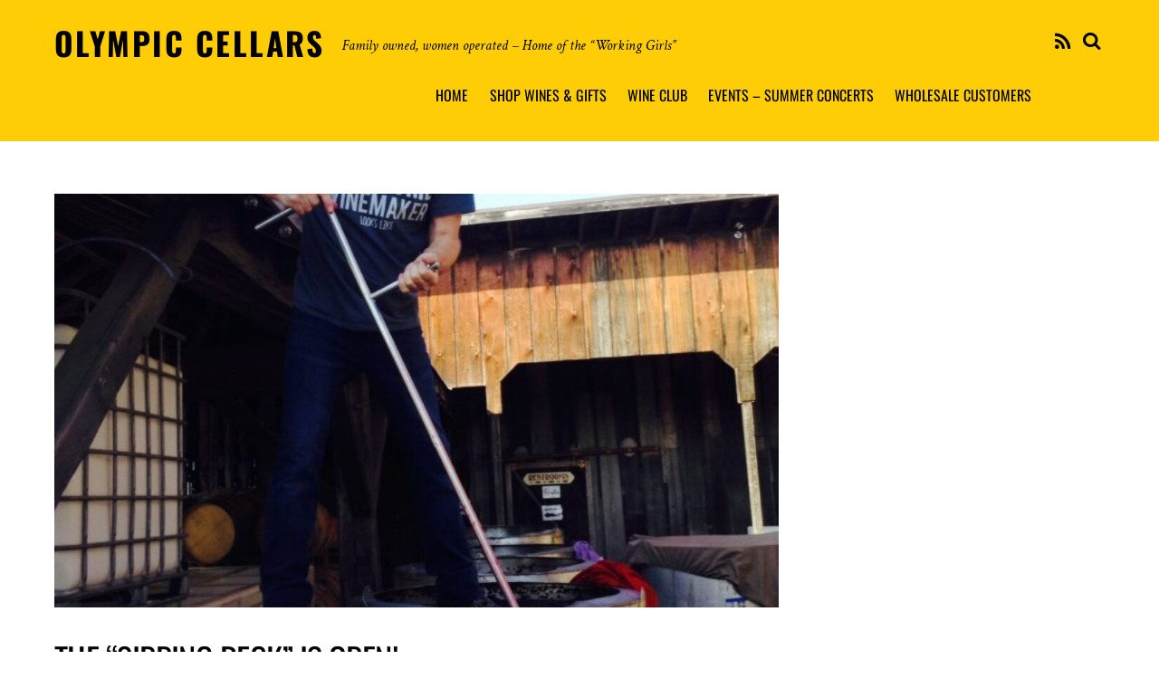

--- FILE ---
content_type: text/html; charset=UTF-8
request_url: https://olympiccellars.com/2021/04/28/the-sipping-deck-is-open/
body_size: 15280
content:
<!DOCTYPE html>
<html lang="en-US">
<head>
        <meta charset="UTF-8">
        <meta name="viewport" content="width=device-width, initial-scale=1, minimum-scale=1">
        <style id="tb_inline_styles" data-no-optimize="1">.tb_animation_on{overflow-x:hidden}.themify_builder .wow{visibility:hidden;animation-fill-mode:both}[data-tf-animation]{will-change:transform,opacity,visibility}.themify_builder .tf_lax_done{transition-duration:.8s;transition-timing-function:cubic-bezier(.165,.84,.44,1)}[data-sticky-active].tb_sticky_scroll_active{z-index:1}[data-sticky-active].tb_sticky_scroll_active .hide-on-stick{display:none}@media(min-width:1281px){.hide-desktop{width:0!important;height:0!important;padding:0!important;visibility:hidden!important;margin:0!important;display:table-column!important;background:0!important;content-visibility:hidden;overflow:hidden!important}}@media(min-width:769px) and (max-width:1280px){.hide-tablet_landscape{width:0!important;height:0!important;padding:0!important;visibility:hidden!important;margin:0!important;display:table-column!important;background:0!important;content-visibility:hidden;overflow:hidden!important}}@media(min-width:681px) and (max-width:768px){.hide-tablet{width:0!important;height:0!important;padding:0!important;visibility:hidden!important;margin:0!important;display:table-column!important;background:0!important;content-visibility:hidden;overflow:hidden!important}}@media(max-width:680px){.hide-mobile{width:0!important;height:0!important;padding:0!important;visibility:hidden!important;margin:0!important;display:table-column!important;background:0!important;content-visibility:hidden;overflow:hidden!important}}div.row_inner,div.module_subrow{--gutter:3.2%;--narrow:1.6%;--none:0%;}@media(max-width:768px){div.module-gallery-grid{--galn:var(--galt)}}@media(max-width:680px){
                .themify_map.tf_map_loaded{width:100%!important}
                .ui.builder_button,.ui.nav li a{padding:.525em 1.15em}
                .fullheight>.row_inner:not(.tb_col_count_1){min-height:0}
                div.module-gallery-grid{--galn:var(--galm);gap:8px}
            }</style><noscript><style>.themify_builder .wow,.wow .tf_lazy{visibility:visible!important}</style></noscript>            <style id="tf_lazy_style" data-no-optimize="1">
                .tf_svg_lazy{
                    content-visibility:auto;
                    background-size:100% 25%!important;
                    background-repeat:no-repeat!important;
                    background-position:0 0, 0 33.4%,0 66.6%,0 100%!important;
                    transition:filter .3s linear!important;
                    filter:blur(25px)!important;                    transform:translateZ(0)
                }
                .tf_svg_lazy_loaded{
                    filter:blur(0)!important
                }
                [data-lazy]:is(.module,.module_row:not(.tb_first)),.module[data-lazy] .ui,.module_row[data-lazy]:not(.tb_first):is(>.row_inner,.module_column[data-lazy],.module_subrow[data-lazy]){
                    background-image:none!important
                }
            </style>
            <noscript>
                <style>
                    .tf_svg_lazy{
                        display:none!important
                    }
                </style>
            </noscript>
                    <style id="tf_lazy_common" data-no-optimize="1">
                        img{
                max-width:100%;
                height:auto
            }
                                    :where(.tf_in_flx,.tf_flx){display:inline-flex;flex-wrap:wrap;place-items:center}
            .tf_fa,:is(em,i) tf-lottie{display:inline-block;vertical-align:middle}:is(em,i) tf-lottie{width:1.5em;height:1.5em}.tf_fa{width:1em;height:1em;stroke-width:0;stroke:currentColor;overflow:visible;fill:currentColor;pointer-events:none;text-rendering:optimizeSpeed;buffered-rendering:static}#tf_svg symbol{overflow:visible}:where(.tf_lazy){position:relative;visibility:visible;display:block;opacity:.3}.wow .tf_lazy:not(.tf_swiper-slide){visibility:hidden;opacity:1}div.tf_audio_lazy audio{visibility:hidden;height:0;display:inline}.mejs-container{visibility:visible}.tf_iframe_lazy{transition:opacity .3s ease-in-out;min-height:10px}:where(.tf_flx),.tf_swiper-wrapper{display:flex}.tf_swiper-slide{flex-shrink:0;opacity:0;width:100%;height:100%}.tf_swiper-wrapper>br,.tf_lazy.tf_swiper-wrapper .tf_lazy:after,.tf_lazy.tf_swiper-wrapper .tf_lazy:before{display:none}.tf_lazy:after,.tf_lazy:before{content:'';display:inline-block;position:absolute;width:10px!important;height:10px!important;margin:0 3px;top:50%!important;inset-inline:auto 50%!important;border-radius:100%;background-color:currentColor;visibility:visible;animation:tf-hrz-loader infinite .75s cubic-bezier(.2,.68,.18,1.08)}.tf_lazy:after{width:6px!important;height:6px!important;inset-inline:50% auto!important;margin-top:3px;animation-delay:-.4s}@keyframes tf-hrz-loader{0%,100%{transform:scale(1);opacity:1}50%{transform:scale(.1);opacity:.6}}.tf_lazy_lightbox{position:fixed;background:rgba(11,11,11,.8);color:#ccc;top:0;left:0;display:flex;align-items:center;justify-content:center;z-index:999}.tf_lazy_lightbox .tf_lazy:after,.tf_lazy_lightbox .tf_lazy:before{background:#fff}.tf_vd_lazy,tf-lottie{display:flex;flex-wrap:wrap}tf-lottie{aspect-ratio:1.777}.tf_w.tf_vd_lazy video{width:100%;height:auto;position:static;object-fit:cover}
        </style>
        <link type="image/jpg" href="https://olympiccellars.com/wp-content/uploads/2020/07/wine-clipart-cartoon-red-wine-cartoon-clipart-wine-clipart-red-wine-png-image-and-clipart-6501.jpg" rel="apple-touch-icon" /><link type="image/jpg" href="https://olympiccellars.com/wp-content/uploads/2020/07/wine-clipart-cartoon-red-wine-cartoon-clipart-wine-clipart-red-wine-png-image-and-clipart-6501.jpg" rel="icon" /><title>The &#8220;Sipping Deck&#8221; is open! &#8211; Olympic Cellars</title>
<meta name='robots' content='max-image-preview:large' />
	<style>img:is([sizes="auto" i], [sizes^="auto," i]) { contain-intrinsic-size: 3000px 1500px }</style>
	<link rel="alternate" type="application/rss+xml" title="Olympic Cellars &raquo; Feed" href="https://olympiccellars.com/feed/" />
<link rel="alternate" type="application/rss+xml" title="Olympic Cellars &raquo; Comments Feed" href="https://olympiccellars.com/comments/feed/" />
		<!-- This site uses the Google Analytics by MonsterInsights plugin v9.11.1 - Using Analytics tracking - https://www.monsterinsights.com/ -->
							<script src="//www.googletagmanager.com/gtag/js?id=G-S08P65ZH94"  data-cfasync="false" data-wpfc-render="false" async></script>
			<script data-cfasync="false" data-wpfc-render="false">
				var mi_version = '9.11.1';
				var mi_track_user = true;
				var mi_no_track_reason = '';
								var MonsterInsightsDefaultLocations = {"page_location":"https:\/\/olympiccellars.com\/2021\/04\/28\/the-sipping-deck-is-open\/"};
								if ( typeof MonsterInsightsPrivacyGuardFilter === 'function' ) {
					var MonsterInsightsLocations = (typeof MonsterInsightsExcludeQuery === 'object') ? MonsterInsightsPrivacyGuardFilter( MonsterInsightsExcludeQuery ) : MonsterInsightsPrivacyGuardFilter( MonsterInsightsDefaultLocations );
				} else {
					var MonsterInsightsLocations = (typeof MonsterInsightsExcludeQuery === 'object') ? MonsterInsightsExcludeQuery : MonsterInsightsDefaultLocations;
				}

								var disableStrs = [
										'ga-disable-G-S08P65ZH94',
									];

				/* Function to detect opted out users */
				function __gtagTrackerIsOptedOut() {
					for (var index = 0; index < disableStrs.length; index++) {
						if (document.cookie.indexOf(disableStrs[index] + '=true') > -1) {
							return true;
						}
					}

					return false;
				}

				/* Disable tracking if the opt-out cookie exists. */
				if (__gtagTrackerIsOptedOut()) {
					for (var index = 0; index < disableStrs.length; index++) {
						window[disableStrs[index]] = true;
					}
				}

				/* Opt-out function */
				function __gtagTrackerOptout() {
					for (var index = 0; index < disableStrs.length; index++) {
						document.cookie = disableStrs[index] + '=true; expires=Thu, 31 Dec 2099 23:59:59 UTC; path=/';
						window[disableStrs[index]] = true;
					}
				}

				if ('undefined' === typeof gaOptout) {
					function gaOptout() {
						__gtagTrackerOptout();
					}
				}
								window.dataLayer = window.dataLayer || [];

				window.MonsterInsightsDualTracker = {
					helpers: {},
					trackers: {},
				};
				if (mi_track_user) {
					function __gtagDataLayer() {
						dataLayer.push(arguments);
					}

					function __gtagTracker(type, name, parameters) {
						if (!parameters) {
							parameters = {};
						}

						if (parameters.send_to) {
							__gtagDataLayer.apply(null, arguments);
							return;
						}

						if (type === 'event') {
														parameters.send_to = monsterinsights_frontend.v4_id;
							var hookName = name;
							if (typeof parameters['event_category'] !== 'undefined') {
								hookName = parameters['event_category'] + ':' + name;
							}

							if (typeof MonsterInsightsDualTracker.trackers[hookName] !== 'undefined') {
								MonsterInsightsDualTracker.trackers[hookName](parameters);
							} else {
								__gtagDataLayer('event', name, parameters);
							}
							
						} else {
							__gtagDataLayer.apply(null, arguments);
						}
					}

					__gtagTracker('js', new Date());
					__gtagTracker('set', {
						'developer_id.dZGIzZG': true,
											});
					if ( MonsterInsightsLocations.page_location ) {
						__gtagTracker('set', MonsterInsightsLocations);
					}
										__gtagTracker('config', 'G-S08P65ZH94', {"forceSSL":"true","link_attribution":"true"} );
										window.gtag = __gtagTracker;										(function () {
						/* https://developers.google.com/analytics/devguides/collection/analyticsjs/ */
						/* ga and __gaTracker compatibility shim. */
						var noopfn = function () {
							return null;
						};
						var newtracker = function () {
							return new Tracker();
						};
						var Tracker = function () {
							return null;
						};
						var p = Tracker.prototype;
						p.get = noopfn;
						p.set = noopfn;
						p.send = function () {
							var args = Array.prototype.slice.call(arguments);
							args.unshift('send');
							__gaTracker.apply(null, args);
						};
						var __gaTracker = function () {
							var len = arguments.length;
							if (len === 0) {
								return;
							}
							var f = arguments[len - 1];
							if (typeof f !== 'object' || f === null || typeof f.hitCallback !== 'function') {
								if ('send' === arguments[0]) {
									var hitConverted, hitObject = false, action;
									if ('event' === arguments[1]) {
										if ('undefined' !== typeof arguments[3]) {
											hitObject = {
												'eventAction': arguments[3],
												'eventCategory': arguments[2],
												'eventLabel': arguments[4],
												'value': arguments[5] ? arguments[5] : 1,
											}
										}
									}
									if ('pageview' === arguments[1]) {
										if ('undefined' !== typeof arguments[2]) {
											hitObject = {
												'eventAction': 'page_view',
												'page_path': arguments[2],
											}
										}
									}
									if (typeof arguments[2] === 'object') {
										hitObject = arguments[2];
									}
									if (typeof arguments[5] === 'object') {
										Object.assign(hitObject, arguments[5]);
									}
									if ('undefined' !== typeof arguments[1].hitType) {
										hitObject = arguments[1];
										if ('pageview' === hitObject.hitType) {
											hitObject.eventAction = 'page_view';
										}
									}
									if (hitObject) {
										action = 'timing' === arguments[1].hitType ? 'timing_complete' : hitObject.eventAction;
										hitConverted = mapArgs(hitObject);
										__gtagTracker('event', action, hitConverted);
									}
								}
								return;
							}

							function mapArgs(args) {
								var arg, hit = {};
								var gaMap = {
									'eventCategory': 'event_category',
									'eventAction': 'event_action',
									'eventLabel': 'event_label',
									'eventValue': 'event_value',
									'nonInteraction': 'non_interaction',
									'timingCategory': 'event_category',
									'timingVar': 'name',
									'timingValue': 'value',
									'timingLabel': 'event_label',
									'page': 'page_path',
									'location': 'page_location',
									'title': 'page_title',
									'referrer' : 'page_referrer',
								};
								for (arg in args) {
																		if (!(!args.hasOwnProperty(arg) || !gaMap.hasOwnProperty(arg))) {
										hit[gaMap[arg]] = args[arg];
									} else {
										hit[arg] = args[arg];
									}
								}
								return hit;
							}

							try {
								f.hitCallback();
							} catch (ex) {
							}
						};
						__gaTracker.create = newtracker;
						__gaTracker.getByName = newtracker;
						__gaTracker.getAll = function () {
							return [];
						};
						__gaTracker.remove = noopfn;
						__gaTracker.loaded = true;
						window['__gaTracker'] = __gaTracker;
					})();
									} else {
										console.log("");
					(function () {
						function __gtagTracker() {
							return null;
						}

						window['__gtagTracker'] = __gtagTracker;
						window['gtag'] = __gtagTracker;
					})();
									}
			</script>
							<!-- / Google Analytics by MonsterInsights -->
		<style id='global-styles-inline-css'>
:root{--wp--preset--aspect-ratio--square: 1;--wp--preset--aspect-ratio--4-3: 4/3;--wp--preset--aspect-ratio--3-4: 3/4;--wp--preset--aspect-ratio--3-2: 3/2;--wp--preset--aspect-ratio--2-3: 2/3;--wp--preset--aspect-ratio--16-9: 16/9;--wp--preset--aspect-ratio--9-16: 9/16;--wp--preset--color--black: #000000;--wp--preset--color--cyan-bluish-gray: #abb8c3;--wp--preset--color--white: #ffffff;--wp--preset--color--pale-pink: #f78da7;--wp--preset--color--vivid-red: #cf2e2e;--wp--preset--color--luminous-vivid-orange: #ff6900;--wp--preset--color--luminous-vivid-amber: #fcb900;--wp--preset--color--light-green-cyan: #7bdcb5;--wp--preset--color--vivid-green-cyan: #00d084;--wp--preset--color--pale-cyan-blue: #8ed1fc;--wp--preset--color--vivid-cyan-blue: #0693e3;--wp--preset--color--vivid-purple: #9b51e0;--wp--preset--gradient--vivid-cyan-blue-to-vivid-purple: linear-gradient(135deg,rgba(6,147,227,1) 0%,rgb(155,81,224) 100%);--wp--preset--gradient--light-green-cyan-to-vivid-green-cyan: linear-gradient(135deg,rgb(122,220,180) 0%,rgb(0,208,130) 100%);--wp--preset--gradient--luminous-vivid-amber-to-luminous-vivid-orange: linear-gradient(135deg,rgba(252,185,0,1) 0%,rgba(255,105,0,1) 100%);--wp--preset--gradient--luminous-vivid-orange-to-vivid-red: linear-gradient(135deg,rgba(255,105,0,1) 0%,rgb(207,46,46) 100%);--wp--preset--gradient--very-light-gray-to-cyan-bluish-gray: linear-gradient(135deg,rgb(238,238,238) 0%,rgb(169,184,195) 100%);--wp--preset--gradient--cool-to-warm-spectrum: linear-gradient(135deg,rgb(74,234,220) 0%,rgb(151,120,209) 20%,rgb(207,42,186) 40%,rgb(238,44,130) 60%,rgb(251,105,98) 80%,rgb(254,248,76) 100%);--wp--preset--gradient--blush-light-purple: linear-gradient(135deg,rgb(255,206,236) 0%,rgb(152,150,240) 100%);--wp--preset--gradient--blush-bordeaux: linear-gradient(135deg,rgb(254,205,165) 0%,rgb(254,45,45) 50%,rgb(107,0,62) 100%);--wp--preset--gradient--luminous-dusk: linear-gradient(135deg,rgb(255,203,112) 0%,rgb(199,81,192) 50%,rgb(65,88,208) 100%);--wp--preset--gradient--pale-ocean: linear-gradient(135deg,rgb(255,245,203) 0%,rgb(182,227,212) 50%,rgb(51,167,181) 100%);--wp--preset--gradient--electric-grass: linear-gradient(135deg,rgb(202,248,128) 0%,rgb(113,206,126) 100%);--wp--preset--gradient--midnight: linear-gradient(135deg,rgb(2,3,129) 0%,rgb(40,116,252) 100%);--wp--preset--font-size--small: 13px;--wp--preset--font-size--medium: 20px;--wp--preset--font-size--large: 36px;--wp--preset--font-size--x-large: 42px;--wp--preset--spacing--20: 0.44rem;--wp--preset--spacing--30: 0.67rem;--wp--preset--spacing--40: 1rem;--wp--preset--spacing--50: 1.5rem;--wp--preset--spacing--60: 2.25rem;--wp--preset--spacing--70: 3.38rem;--wp--preset--spacing--80: 5.06rem;--wp--preset--shadow--natural: 6px 6px 9px rgba(0, 0, 0, 0.2);--wp--preset--shadow--deep: 12px 12px 50px rgba(0, 0, 0, 0.4);--wp--preset--shadow--sharp: 6px 6px 0px rgba(0, 0, 0, 0.2);--wp--preset--shadow--outlined: 6px 6px 0px -3px rgba(255, 255, 255, 1), 6px 6px rgba(0, 0, 0, 1);--wp--preset--shadow--crisp: 6px 6px 0px rgba(0, 0, 0, 1);}:where(body) { margin: 0; }.wp-site-blocks > .alignleft { float: left; margin-right: 2em; }.wp-site-blocks > .alignright { float: right; margin-left: 2em; }.wp-site-blocks > .aligncenter { justify-content: center; margin-left: auto; margin-right: auto; }:where(.wp-site-blocks) > * { margin-block-start: 24px; margin-block-end: 0; }:where(.wp-site-blocks) > :first-child { margin-block-start: 0; }:where(.wp-site-blocks) > :last-child { margin-block-end: 0; }:root { --wp--style--block-gap: 24px; }:root :where(.is-layout-flow) > :first-child{margin-block-start: 0;}:root :where(.is-layout-flow) > :last-child{margin-block-end: 0;}:root :where(.is-layout-flow) > *{margin-block-start: 24px;margin-block-end: 0;}:root :where(.is-layout-constrained) > :first-child{margin-block-start: 0;}:root :where(.is-layout-constrained) > :last-child{margin-block-end: 0;}:root :where(.is-layout-constrained) > *{margin-block-start: 24px;margin-block-end: 0;}:root :where(.is-layout-flex){gap: 24px;}:root :where(.is-layout-grid){gap: 24px;}.is-layout-flow > .alignleft{float: left;margin-inline-start: 0;margin-inline-end: 2em;}.is-layout-flow > .alignright{float: right;margin-inline-start: 2em;margin-inline-end: 0;}.is-layout-flow > .aligncenter{margin-left: auto !important;margin-right: auto !important;}.is-layout-constrained > .alignleft{float: left;margin-inline-start: 0;margin-inline-end: 2em;}.is-layout-constrained > .alignright{float: right;margin-inline-start: 2em;margin-inline-end: 0;}.is-layout-constrained > .aligncenter{margin-left: auto !important;margin-right: auto !important;}.is-layout-constrained > :where(:not(.alignleft):not(.alignright):not(.alignfull)){margin-left: auto !important;margin-right: auto !important;}body .is-layout-flex{display: flex;}.is-layout-flex{flex-wrap: wrap;align-items: center;}.is-layout-flex > :is(*, div){margin: 0;}body .is-layout-grid{display: grid;}.is-layout-grid > :is(*, div){margin: 0;}body{padding-top: 0px;padding-right: 0px;padding-bottom: 0px;padding-left: 0px;}a:where(:not(.wp-element-button)){text-decoration: underline;}:root :where(.wp-element-button, .wp-block-button__link){background-color: #32373c;border-width: 0;color: #fff;font-family: inherit;font-size: inherit;line-height: inherit;padding: calc(0.667em + 2px) calc(1.333em + 2px);text-decoration: none;}.has-black-color{color: var(--wp--preset--color--black) !important;}.has-cyan-bluish-gray-color{color: var(--wp--preset--color--cyan-bluish-gray) !important;}.has-white-color{color: var(--wp--preset--color--white) !important;}.has-pale-pink-color{color: var(--wp--preset--color--pale-pink) !important;}.has-vivid-red-color{color: var(--wp--preset--color--vivid-red) !important;}.has-luminous-vivid-orange-color{color: var(--wp--preset--color--luminous-vivid-orange) !important;}.has-luminous-vivid-amber-color{color: var(--wp--preset--color--luminous-vivid-amber) !important;}.has-light-green-cyan-color{color: var(--wp--preset--color--light-green-cyan) !important;}.has-vivid-green-cyan-color{color: var(--wp--preset--color--vivid-green-cyan) !important;}.has-pale-cyan-blue-color{color: var(--wp--preset--color--pale-cyan-blue) !important;}.has-vivid-cyan-blue-color{color: var(--wp--preset--color--vivid-cyan-blue) !important;}.has-vivid-purple-color{color: var(--wp--preset--color--vivid-purple) !important;}.has-black-background-color{background-color: var(--wp--preset--color--black) !important;}.has-cyan-bluish-gray-background-color{background-color: var(--wp--preset--color--cyan-bluish-gray) !important;}.has-white-background-color{background-color: var(--wp--preset--color--white) !important;}.has-pale-pink-background-color{background-color: var(--wp--preset--color--pale-pink) !important;}.has-vivid-red-background-color{background-color: var(--wp--preset--color--vivid-red) !important;}.has-luminous-vivid-orange-background-color{background-color: var(--wp--preset--color--luminous-vivid-orange) !important;}.has-luminous-vivid-amber-background-color{background-color: var(--wp--preset--color--luminous-vivid-amber) !important;}.has-light-green-cyan-background-color{background-color: var(--wp--preset--color--light-green-cyan) !important;}.has-vivid-green-cyan-background-color{background-color: var(--wp--preset--color--vivid-green-cyan) !important;}.has-pale-cyan-blue-background-color{background-color: var(--wp--preset--color--pale-cyan-blue) !important;}.has-vivid-cyan-blue-background-color{background-color: var(--wp--preset--color--vivid-cyan-blue) !important;}.has-vivid-purple-background-color{background-color: var(--wp--preset--color--vivid-purple) !important;}.has-black-border-color{border-color: var(--wp--preset--color--black) !important;}.has-cyan-bluish-gray-border-color{border-color: var(--wp--preset--color--cyan-bluish-gray) !important;}.has-white-border-color{border-color: var(--wp--preset--color--white) !important;}.has-pale-pink-border-color{border-color: var(--wp--preset--color--pale-pink) !important;}.has-vivid-red-border-color{border-color: var(--wp--preset--color--vivid-red) !important;}.has-luminous-vivid-orange-border-color{border-color: var(--wp--preset--color--luminous-vivid-orange) !important;}.has-luminous-vivid-amber-border-color{border-color: var(--wp--preset--color--luminous-vivid-amber) !important;}.has-light-green-cyan-border-color{border-color: var(--wp--preset--color--light-green-cyan) !important;}.has-vivid-green-cyan-border-color{border-color: var(--wp--preset--color--vivid-green-cyan) !important;}.has-pale-cyan-blue-border-color{border-color: var(--wp--preset--color--pale-cyan-blue) !important;}.has-vivid-cyan-blue-border-color{border-color: var(--wp--preset--color--vivid-cyan-blue) !important;}.has-vivid-purple-border-color{border-color: var(--wp--preset--color--vivid-purple) !important;}.has-vivid-cyan-blue-to-vivid-purple-gradient-background{background: var(--wp--preset--gradient--vivid-cyan-blue-to-vivid-purple) !important;}.has-light-green-cyan-to-vivid-green-cyan-gradient-background{background: var(--wp--preset--gradient--light-green-cyan-to-vivid-green-cyan) !important;}.has-luminous-vivid-amber-to-luminous-vivid-orange-gradient-background{background: var(--wp--preset--gradient--luminous-vivid-amber-to-luminous-vivid-orange) !important;}.has-luminous-vivid-orange-to-vivid-red-gradient-background{background: var(--wp--preset--gradient--luminous-vivid-orange-to-vivid-red) !important;}.has-very-light-gray-to-cyan-bluish-gray-gradient-background{background: var(--wp--preset--gradient--very-light-gray-to-cyan-bluish-gray) !important;}.has-cool-to-warm-spectrum-gradient-background{background: var(--wp--preset--gradient--cool-to-warm-spectrum) !important;}.has-blush-light-purple-gradient-background{background: var(--wp--preset--gradient--blush-light-purple) !important;}.has-blush-bordeaux-gradient-background{background: var(--wp--preset--gradient--blush-bordeaux) !important;}.has-luminous-dusk-gradient-background{background: var(--wp--preset--gradient--luminous-dusk) !important;}.has-pale-ocean-gradient-background{background: var(--wp--preset--gradient--pale-ocean) !important;}.has-electric-grass-gradient-background{background: var(--wp--preset--gradient--electric-grass) !important;}.has-midnight-gradient-background{background: var(--wp--preset--gradient--midnight) !important;}.has-small-font-size{font-size: var(--wp--preset--font-size--small) !important;}.has-medium-font-size{font-size: var(--wp--preset--font-size--medium) !important;}.has-large-font-size{font-size: var(--wp--preset--font-size--large) !important;}.has-x-large-font-size{font-size: var(--wp--preset--font-size--x-large) !important;}
:root :where(.wp-block-pullquote){font-size: 1.5em;line-height: 1.6;}
</style>
<link rel="preload" href="https://olympiccellars.com/wp-content/plugins/themify-event-post/assets/style.css?ver=6.7.4" as="style"><link rel='stylesheet' id='themify-event-post-css' href='https://olympiccellars.com/wp-content/plugins/themify-event-post/assets/style.css?ver=6.7.4' media='all' />
<link rel="preload" href="https://olympiccellars.com/wp-content/plugins/easy-age-verifier/lib/assets//css/verifier.css?ver=2.1.4" as="style"><link rel='stylesheet' id='verify-age.css-css' href='https://olympiccellars.com/wp-content/plugins/easy-age-verifier/lib/assets//css/verifier.css?ver=2.1.4' media='all' />
<script src="https://olympiccellars.com/wp-includes/js/jquery/jquery.min.js?ver=3.7.1" id="jquery-core-js"></script>
<script src="https://olympiccellars.com/wp-content/plugins/google-analytics-for-wordpress/assets/js/frontend-gtag.min.js?ver=9.11.1" id="monsterinsights-frontend-script-js" async data-wp-strategy="async"></script>
<script data-cfasync="false" data-wpfc-render="false" id='monsterinsights-frontend-script-js-extra'>var monsterinsights_frontend = {"js_events_tracking":"true","download_extensions":"doc,pdf,ppt,zip,xls,docx,pptx,xlsx","inbound_paths":"[{\"path\":\"\\\/go\\\/\",\"label\":\"affiliate\"},{\"path\":\"\\\/recommend\\\/\",\"label\":\"affiliate\"}]","home_url":"https:\/\/olympiccellars.com","hash_tracking":"false","v4_id":"G-S08P65ZH94"};</script>
<script id="verify-age.js-js-extra">
var eav = {"verification":{"checks":null,"minAge":21,"visitorAge":0,"isDebug":false,"userChecks":{"is_user_logged_in":false,"show_verifier_to_logged_in_users":false},"customChecks":[]},"underageMessage":"Sorry! You must be 21 to visit this website.","formTitle":"You must be 21 or older to enter this website or purchase wine. Click to verify you're over 21.","buttonValue":"Submit","overAge":"I am 21 or older.","underAge":"I am under 21","formClass":"taseav-verify-form","wrapperClass":"taseav-age-verify","beforeForm":"","afterForm":"","monthClass":"taseav-month","dayClass":"taseav-day","yearClass":"taseav-year","minYear":"1900","beforeYear":"","beforeDay":"","beforeMonth":"","beforeButton":"","cookieParameters":"path=\/","formType":"eav_confirm_age","isCustomizer":"","template":"<div id='taseav-age-verify' class='taseav-age-verify'>\n    <form class='taseav-verify-form'>\n    <h2>You must be 21 or older to enter this website or purchase wine. Click to verify you're over 21.<\/h2>\n              <input name='overAge' type='submit' value='I am 21 or older.'>\n      <input name='underAge' type='submit' value='I am under 21'>\n      <\/form>\n  <\/div>\n","bodyClass":"taseav-verify-failed","verificationFailed":"1","debugModeEnabled":""};
</script>
<script src="https://olympiccellars.com/wp-content/plugins/easy-age-verifier/lib/assets/js/dist/verifier.js?ver=2.1.4" id="verify-age.js-js"></script>
<link rel="https://api.w.org/" href="https://olympiccellars.com/wp-json/" /><link rel="alternate" title="JSON" type="application/json" href="https://olympiccellars.com/wp-json/wp/v2/posts/3328" /><link rel="EditURI" type="application/rsd+xml" title="RSD" href="https://olympiccellars.com/xmlrpc.php?rsd" />
<meta name="generator" content="WordPress 6.7.4" />
<link rel="canonical" href="https://olympiccellars.com/2021/04/28/the-sipping-deck-is-open/" />
<link rel='shortlink' href='https://olympiccellars.com/?p=3328' />
<link rel="alternate" title="oEmbed (JSON)" type="application/json+oembed" href="https://olympiccellars.com/wp-json/oembed/1.0/embed?url=https%3A%2F%2Folympiccellars.com%2F2021%2F04%2F28%2Fthe-sipping-deck-is-open%2F" />
<link rel="alternate" title="oEmbed (XML)" type="text/xml+oembed" href="https://olympiccellars.com/wp-json/oembed/1.0/embed?url=https%3A%2F%2Folympiccellars.com%2F2021%2F04%2F28%2Fthe-sipping-deck-is-open%2F&#038;format=xml" />
<script>
  window.fbAsyncInit = function() {
    FB.init({
      appId      : '{your-app-id}',
      cookie     : true,
      xfbml      : true,
      version    : '{api-version}'
    });
      
    FB.AppEvents.logPageView();   
      
  };

  (function(d, s, id){
     var js, fjs = d.getElementsByTagName(s)[0];
     if (d.getElementById(id)) {return;}
     js = d.createElement(s); js.id = id;
     js.src = "https://connect.facebook.net/en_US/sdk.js";
     fjs.parentNode.insertBefore(js, fjs);
   }(document, 'script', 'facebook-jssdk'));
</script>

		<script>
		(function(h,o,t,j,a,r){
			h.hj=h.hj||function(){(h.hj.q=h.hj.q||[]).push(arguments)};
			h._hjSettings={hjid:2114456,hjsv:5};
			a=o.getElementsByTagName('head')[0];
			r=o.createElement('script');r.async=1;
			r.src=t+h._hjSettings.hjid+j+h._hjSettings.hjsv;
			a.appendChild(r);
		})(window,document,'//static.hotjar.com/c/hotjar-','.js?sv=');
		</script>
		<link rel="prefetch" href="https://olympiccellars.com/wp-content/themes/themify-landing/js/themify-script.js?ver=7.6.2" as="script" fetchpriority="low"><link rel="preload" href="https://olympiccellars.com/wp-content/themes/themify-landing/themify/themify-builder/js/themify-builder-script.js?ver=7.9.4" as="script" fetchpriority="low"><link rel="preload" href="https://olympiccellars.com/wp-content/uploads/2020/01/Awesome-Winemaker-765x1024-1024x585.jpg" as="image" fetchpriority="high"><style id="tf_gf_fonts_style">@font-face{font-family:'Crimson Text';font-style:italic;font-display:swap;src:url(https://fonts.gstatic.com/s/crimsontext/v19/wlpogwHKFkZgtmSR3NB0oRJfajheK_Zt3Q.woff2) format('woff2');unicode-range:U+0102-0103,U+0110-0111,U+0128-0129,U+0168-0169,U+01A0-01A1,U+01AF-01B0,U+0300-0301,U+0303-0304,U+0308-0309,U+0323,U+0329,U+1EA0-1EF9,U+20AB;}@font-face{font-family:'Crimson Text';font-style:italic;font-display:swap;src:url(https://fonts.gstatic.com/s/crimsontext/v19/wlpogwHKFkZgtmSR3NB0oRJfajhfK_Zt3Q.woff2) format('woff2');unicode-range:U+0100-02BA,U+02BD-02C5,U+02C7-02CC,U+02CE-02D7,U+02DD-02FF,U+0304,U+0308,U+0329,U+1D00-1DBF,U+1E00-1E9F,U+1EF2-1EFF,U+2020,U+20A0-20AB,U+20AD-20C0,U+2113,U+2C60-2C7F,U+A720-A7FF;}@font-face{font-family:'Crimson Text';font-style:italic;font-display:swap;src:url(https://fonts.gstatic.com/s/crimsontext/v19/wlpogwHKFkZgtmSR3NB0oRJfajhRK_Y.woff2) format('woff2');unicode-range:U+0000-00FF,U+0131,U+0152-0153,U+02BB-02BC,U+02C6,U+02DA,U+02DC,U+0304,U+0308,U+0329,U+2000-206F,U+20AC,U+2122,U+2191,U+2193,U+2212,U+2215,U+FEFF,U+FFFD;}@font-face{font-family:'Crimson Text';font-style:italic;font-weight:700;font-display:swap;src:url(https://fonts.gstatic.com/s/crimsontext/v19/wlprgwHKFkZgtmSR3NB0oRJfajDqDuNd_LV_fg.woff2) format('woff2');unicode-range:U+0102-0103,U+0110-0111,U+0128-0129,U+0168-0169,U+01A0-01A1,U+01AF-01B0,U+0300-0301,U+0303-0304,U+0308-0309,U+0323,U+0329,U+1EA0-1EF9,U+20AB;}@font-face{font-family:'Crimson Text';font-style:italic;font-weight:700;font-display:swap;src:url(https://fonts.gstatic.com/s/crimsontext/v19/wlprgwHKFkZgtmSR3NB0oRJfajDqDuNc_LV_fg.woff2) format('woff2');unicode-range:U+0100-02BA,U+02BD-02C5,U+02C7-02CC,U+02CE-02D7,U+02DD-02FF,U+0304,U+0308,U+0329,U+1D00-1DBF,U+1E00-1E9F,U+1EF2-1EFF,U+2020,U+20A0-20AB,U+20AD-20C0,U+2113,U+2C60-2C7F,U+A720-A7FF;}@font-face{font-family:'Crimson Text';font-style:italic;font-weight:700;font-display:swap;src:url(https://fonts.gstatic.com/s/crimsontext/v19/wlprgwHKFkZgtmSR3NB0oRJfajDqDuNS_LU.woff2) format('woff2');unicode-range:U+0000-00FF,U+0131,U+0152-0153,U+02BB-02BC,U+02C6,U+02DA,U+02DC,U+0304,U+0308,U+0329,U+2000-206F,U+20AC,U+2122,U+2191,U+2193,U+2212,U+2215,U+FEFF,U+FFFD;}@font-face{font-family:'Crimson Text';font-display:swap;src:url(https://fonts.gstatic.com/s/crimsontext/v19/wlp2gwHKFkZgtmSR3NB0oRJfYAhTM_I.woff2) format('woff2');unicode-range:U+0102-0103,U+0110-0111,U+0128-0129,U+0168-0169,U+01A0-01A1,U+01AF-01B0,U+0300-0301,U+0303-0304,U+0308-0309,U+0323,U+0329,U+1EA0-1EF9,U+20AB;}@font-face{font-family:'Crimson Text';font-display:swap;src:url(https://fonts.gstatic.com/s/crimsontext/v19/wlp2gwHKFkZgtmSR3NB0oRJfYQhTM_I.woff2) format('woff2');unicode-range:U+0100-02BA,U+02BD-02C5,U+02C7-02CC,U+02CE-02D7,U+02DD-02FF,U+0304,U+0308,U+0329,U+1D00-1DBF,U+1E00-1E9F,U+1EF2-1EFF,U+2020,U+20A0-20AB,U+20AD-20C0,U+2113,U+2C60-2C7F,U+A720-A7FF;}@font-face{font-family:'Crimson Text';font-display:swap;src:url(https://fonts.gstatic.com/s/crimsontext/v19/wlp2gwHKFkZgtmSR3NB0oRJfbwhT.woff2) format('woff2');unicode-range:U+0000-00FF,U+0131,U+0152-0153,U+02BB-02BC,U+02C6,U+02DA,U+02DC,U+0304,U+0308,U+0329,U+2000-206F,U+20AC,U+2122,U+2191,U+2193,U+2212,U+2215,U+FEFF,U+FFFD;}@font-face{font-family:'Crimson Text';font-weight:700;font-display:swap;src:url(https://fonts.gstatic.com/s/crimsontext/v19/wlppgwHKFkZgtmSR3NB0oRJX1C1GA9NQ5LE.woff2) format('woff2');unicode-range:U+0102-0103,U+0110-0111,U+0128-0129,U+0168-0169,U+01A0-01A1,U+01AF-01B0,U+0300-0301,U+0303-0304,U+0308-0309,U+0323,U+0329,U+1EA0-1EF9,U+20AB;}@font-face{font-family:'Crimson Text';font-weight:700;font-display:swap;src:url(https://fonts.gstatic.com/s/crimsontext/v19/wlppgwHKFkZgtmSR3NB0oRJX1C1GAtNQ5LE.woff2) format('woff2');unicode-range:U+0100-02BA,U+02BD-02C5,U+02C7-02CC,U+02CE-02D7,U+02DD-02FF,U+0304,U+0308,U+0329,U+1D00-1DBF,U+1E00-1E9F,U+1EF2-1EFF,U+2020,U+20A0-20AB,U+20AD-20C0,U+2113,U+2C60-2C7F,U+A720-A7FF;}@font-face{font-family:'Crimson Text';font-weight:700;font-display:swap;src:url(https://fonts.gstatic.com/s/crimsontext/v19/wlppgwHKFkZgtmSR3NB0oRJX1C1GDNNQ.woff2) format('woff2');unicode-range:U+0000-00FF,U+0131,U+0152-0153,U+02BB-02BC,U+02C6,U+02DA,U+02DC,U+0304,U+0308,U+0329,U+2000-206F,U+20AC,U+2122,U+2191,U+2193,U+2212,U+2215,U+FEFF,U+FFFD;}@font-face{font-family:'Oswald';font-display:swap;src:url(https://fonts.gstatic.com/s/oswald/v57/TK3IWkUHHAIjg75cFRf3bXL8LICs1_Fv40pKlN4NNSeSASz7FmlbHYjedg.woff2) format('woff2');unicode-range:U+0460-052F,U+1C80-1C8A,U+20B4,U+2DE0-2DFF,U+A640-A69F,U+FE2E-FE2F;}@font-face{font-family:'Oswald';font-display:swap;src:url(https://fonts.gstatic.com/s/oswald/v57/TK3IWkUHHAIjg75cFRf3bXL8LICs1_Fv40pKlN4NNSeSASz7FmlSHYjedg.woff2) format('woff2');unicode-range:U+0301,U+0400-045F,U+0490-0491,U+04B0-04B1,U+2116;}@font-face{font-family:'Oswald';font-display:swap;src:url(https://fonts.gstatic.com/s/oswald/v57/TK3IWkUHHAIjg75cFRf3bXL8LICs1_Fv40pKlN4NNSeSASz7FmlZHYjedg.woff2) format('woff2');unicode-range:U+0102-0103,U+0110-0111,U+0128-0129,U+0168-0169,U+01A0-01A1,U+01AF-01B0,U+0300-0301,U+0303-0304,U+0308-0309,U+0323,U+0329,U+1EA0-1EF9,U+20AB;}@font-face{font-family:'Oswald';font-display:swap;src:url(https://fonts.gstatic.com/s/oswald/v57/TK3IWkUHHAIjg75cFRf3bXL8LICs1_Fv40pKlN4NNSeSASz7FmlYHYjedg.woff2) format('woff2');unicode-range:U+0100-02BA,U+02BD-02C5,U+02C7-02CC,U+02CE-02D7,U+02DD-02FF,U+0304,U+0308,U+0329,U+1D00-1DBF,U+1E00-1E9F,U+1EF2-1EFF,U+2020,U+20A0-20AB,U+20AD-20C0,U+2113,U+2C60-2C7F,U+A720-A7FF;}@font-face{font-family:'Oswald';font-display:swap;src:url(https://fonts.gstatic.com/s/oswald/v57/TK3IWkUHHAIjg75cFRf3bXL8LICs1_Fv40pKlN4NNSeSASz7FmlWHYg.woff2) format('woff2');unicode-range:U+0000-00FF,U+0131,U+0152-0153,U+02BB-02BC,U+02C6,U+02DA,U+02DC,U+0304,U+0308,U+0329,U+2000-206F,U+20AC,U+2122,U+2191,U+2193,U+2212,U+2215,U+FEFF,U+FFFD;}@font-face{font-family:'Oswald';font-weight:700;font-display:swap;src:url(https://fonts.gstatic.com/s/oswald/v57/TK3IWkUHHAIjg75cFRf3bXL8LICs1_Fv40pKlN4NNSeSASz7FmlbHYjedg.woff2) format('woff2');unicode-range:U+0460-052F,U+1C80-1C8A,U+20B4,U+2DE0-2DFF,U+A640-A69F,U+FE2E-FE2F;}@font-face{font-family:'Oswald';font-weight:700;font-display:swap;src:url(https://fonts.gstatic.com/s/oswald/v57/TK3IWkUHHAIjg75cFRf3bXL8LICs1_Fv40pKlN4NNSeSASz7FmlSHYjedg.woff2) format('woff2');unicode-range:U+0301,U+0400-045F,U+0490-0491,U+04B0-04B1,U+2116;}@font-face{font-family:'Oswald';font-weight:700;font-display:swap;src:url(https://fonts.gstatic.com/s/oswald/v57/TK3IWkUHHAIjg75cFRf3bXL8LICs1_Fv40pKlN4NNSeSASz7FmlZHYjedg.woff2) format('woff2');unicode-range:U+0102-0103,U+0110-0111,U+0128-0129,U+0168-0169,U+01A0-01A1,U+01AF-01B0,U+0300-0301,U+0303-0304,U+0308-0309,U+0323,U+0329,U+1EA0-1EF9,U+20AB;}@font-face{font-family:'Oswald';font-weight:700;font-display:swap;src:url(https://fonts.gstatic.com/s/oswald/v57/TK3IWkUHHAIjg75cFRf3bXL8LICs1_Fv40pKlN4NNSeSASz7FmlYHYjedg.woff2) format('woff2');unicode-range:U+0100-02BA,U+02BD-02C5,U+02C7-02CC,U+02CE-02D7,U+02DD-02FF,U+0304,U+0308,U+0329,U+1D00-1DBF,U+1E00-1E9F,U+1EF2-1EFF,U+2020,U+20A0-20AB,U+20AD-20C0,U+2113,U+2C60-2C7F,U+A720-A7FF;}@font-face{font-family:'Oswald';font-weight:700;font-display:swap;src:url(https://fonts.gstatic.com/s/oswald/v57/TK3IWkUHHAIjg75cFRf3bXL8LICs1_Fv40pKlN4NNSeSASz7FmlWHYg.woff2) format('woff2');unicode-range:U+0000-00FF,U+0131,U+0152-0153,U+02BB-02BC,U+02C6,U+02DA,U+02DC,U+0304,U+0308,U+0329,U+2000-206F,U+20AC,U+2122,U+2191,U+2193,U+2212,U+2215,U+FEFF,U+FFFD;}</style><link rel="preload" fetchpriority="high" href="https://olympiccellars.com/wp-content/uploads/themify-concate/2945138123/themify-1986432180.css" as="style"><link fetchpriority="high" id="themify_concate-css" rel="stylesheet" href="https://olympiccellars.com/wp-content/uploads/themify-concate/2945138123/themify-1986432180.css"><link rel="preconnect" href="https://www.google-analytics.com"></head>

<body class="post-template-default single single-post postid-3328 single-format-standard skin-default sidebar1 default_width no-home taseav-verify-failed tb_animation_on header-horizontal fixed-header-enabled">

<svg id="tf_svg" style="display:none"><defs><symbol id="tf-fas-wine-bottle" viewBox="0 0 32 32"><path d="M31.69 4.56q.75.7 0 1.38L30.3 7.38q-.75.68-1.43 0l-4.82 4.75q1 2.18.53 4.62t-2.22 4.19L12.5 30.8Q11.31 32 9.65 32t-2.84-1.2L1.2 25.2Q-.01 24-.01 22.34t1.2-2.84l9.87-9.87q1.75-1.75 4.19-2.22t4.62.53l4.75-4.82q-.68-.68 0-1.43L26.06.3q.69-.75 1.38 0zm-20.5 21.88 7.62-7.63-5.62-5.62-7.63 7.62z"/></symbol><symbol id="tf-fab-facebook" viewBox="0 0 17 32"><path d="M13.5 5.31q-1.13 0-1.78.38t-.85.94-.18 1.43V12H16l-.75 5.69h-4.56V32H4.8V17.7H0V12h4.8V7.5q0-3.56 2-5.53T12.13 0q2.68 0 4.37.25v5.06h-3z"/></symbol><symbol id="tf-fab-youtube" viewBox="0 0 36 32"><path d="M34.38 7.75q.18.75.34 1.88t.22 2.21.1 2.03.02 1.57V16q0 5.63-.68 8.31-.32 1.07-1.13 1.88t-1.94 1.12q-1.19.32-4.5.47t-6.06.22H18q-10.7 0-13.31-.69-2.44-.68-3.07-3-.31-1.18-.47-3.28T.94 17.5V16q0-5.56.68-8.25.32-1.12 1.13-1.94T4.69 4.7q1.18-.31 4.5-.47T15.25 4H18q10.69 0 13.31.69 1.13.31 1.94 1.12t1.13 1.94zM14.5 21.13 23.44 16l-8.94-5.06v10.19z"/></symbol><symbol id="tf-ti-instagram" viewBox="0 0 32 32"><path d="M24.5 0C28.63 0 32 3.38 32 7.5v17c0 4.13-3.38 7.5-7.5 7.5h-17A7.52 7.52 0 0 1 0 24.5v-17C0 3.37 3.38 0 7.5 0h17zm5.63 24.5V13.19h-6.07c.57 1.12.88 2.37.88 3.75a8.94 8.94 0 1 1-17.88 0c0-1.38.31-2.63.88-3.75H1.87V24.5a5.68 5.68 0 0 0 5.63 5.63h17a5.68 5.68 0 0 0 5.62-5.63zm-7.07-7.56c0-3.88-3.19-7.07-7.06-7.07s-7.06 3.2-7.06 7.07S12.13 24 16 24s7.06-3.19 7.06-7.06zm-.18-5.63h7.25V7.5a5.68 5.68 0 0 0-5.63-5.63h-17A5.68 5.68 0 0 0 1.87 7.5v3.81h7.25C10.75 9.31 13.25 8 16 8s5.25 1.31 6.88 3.31zm4.3-6.19c0-.56-.43-1-1-1h-2.56c-.56 0-1.06.44-1.06 1v2.44c0 .57.5 1 1.07 1h2.56c.56 0 1-.44 1-1V5.13z"/></symbol><style id="tf_fonts_style">.tf_fa.tf-fab-youtube{width:1.125em}</style></defs></svg><script> </script>
<div id="pagewrap" class="hfeed site">

			<div id="headerwrap">

			
			<header id="header" class="pagewidth tf_clearfix" itemscope="itemscope" itemtype="https://schema.org/WPHeader">

	            
	            					<div id="site-logo"><a href="https://olympiccellars.com" title="Olympic Cellars"><span>Olympic Cellars</span></a></div>				
									<div id="site-description" class="site-description"><span>Family owned, women operated – Home of the “Working Girls”</span></div>				
									<a id="menu-icon" href="#mobile-menu" aria-label="Menu"><span class="menu-icon-inner"></span></a>
					<div id="mobile-menu" class="sidemenu sidemenu-off tf_scrollbar">

						
													<div id="searchform-wrap">
								<form method="get" id="searchform" action="https://olympiccellars.com/">

	<i class="icon-search"></i>

	<input type="text" name="s" id="s" title="Search" value="" />

</form>							</div>
							<!-- /searchform-wrap -->
						
																			<div class="social-widget">
							    																 <!-- /.social-widget -->
							    							    								                <div class="rss"><a href="https://olympiccellars.com/feed/"><span class="screen-reader-text">RSS</span></a></div>
            							    							</div>
						
													<nav id="main-nav-wrap" itemscope="itemscope" itemtype="https://schema.org/SiteNavigationElement">
								<ul id="main-nav" class="main-nav tf_clearfix tf_box"><li id="menu-item-2853" class="menu-item-page-32 menu-item menu-item-type-post_type menu-item-object-page menu-item-has-children has-sub-menu menu-item-2853"><a href="https://olympiccellars.com/landing-demos/">Home<span class="child-arrow closed" tabindex="-1"></span></a>
<ul class="sub-menu">
	<li id="menu-item-2839" class="menu-item-page-2406 menu-item menu-item-type-post_type menu-item-object-page menu-item-2839 menu-page-2406-parent-2853"><a href="https://olympiccellars.com/visit/">Visit</a></li>
	<li id="menu-item-3185" class="menu-item-custom-3185 menu-item menu-item-type-custom menu-item-object-custom menu-item-has-children menu-item-3185 menu-custom-3185-parent-2853"><a href="https://olympiccellars.com/">News<span class="child-arrow closed" tabindex="-1"></span></a>
	<ul class="sub-menu">
		<li id="menu-item-3423" class="menu-item-custom-3423 menu-item menu-item-type-custom menu-item-object-custom menu-item-3423 menu-custom-3423-parent-3185"><a href="https://olympiccellars.com/https-olympiccellars-com-wp-content-uploads-2022-07-olympic-cellars-summer-2022-tasting-notes-and-specials-pdf/">Current Tasting Sheet</a></li>
	</ul>
</li>
</ul>
</li>
<li id="menu-item-3137" class="menu-item-page-3132 menu-item menu-item-type-post_type menu-item-object-page menu-item-has-children has-sub-menu menu-item-3137"><a href="https://olympiccellars.com/shop-wines/">Shop Wines &#038; Gifts<span class="child-arrow closed" tabindex="-1"></span></a>
<ul class="sub-menu">
	<li id="menu-item-3169" class="menu-item-custom-3169 menu-item menu-item-type-custom menu-item-object-custom menu-item-3169 menu-custom-3169-parent-3137"><a href="https://olympiccellars.com/https-olympiccellars-com-wp-content-uploads-2022-07-olympic-cellars-summer-2022-tasting-notes-and-specials-pdf/"><em> <svg  class="tf_fa tf-fas-wine-bottle" aria-hidden="true"><use href="#tf-fas-wine-bottle"></use></svg></em> Current Wines &#038; Prices (Fall-Winter 2023)</a></li>
</ul>
</li>
<li id="menu-item-2844" class="menu-item-page-2543 menu-item menu-item-type-post_type menu-item-object-page menu-item-has-children has-sub-menu menu-item-2844"><a href="https://olympiccellars.com/wine-club-2/">Wine Club<span class="child-arrow closed" tabindex="-1"></span></a>
<ul class="sub-menu">
	<li id="menu-item-3170" class="menu-item-custom-3170 menu-item menu-item-type-custom menu-item-object-custom menu-item-3170 menu-custom-3170-parent-2844"><a href="https://olympiccellars.com/https-olympiccellars-com-wp-content-uploads-2022-07-olympic-cellars-summer-2022-tasting-notes-and-specials-pdf/"><em> <svg  class="tf_fa tf-fas-wine-bottle" aria-hidden="true"><use href="#tf-fas-wine-bottle"></use></svg></em> Wines &#038; Prices</a></li>
</ul>
</li>
<li id="menu-item-3404" class="menu-item-page-1924 menu-item menu-item-type-post_type menu-item-object-page menu-item-has-children has-sub-menu menu-item-3404"><a href="https://olympiccellars.com/summer-concert-series/">Events &#8211; Summer Concerts<span class="child-arrow closed" tabindex="-1"></span></a>
<ul class="sub-menu">
	<li id="menu-item-4058" class="menu-item-custom-4058 menu-item menu-item-type-custom menu-item-object-custom menu-item-4058 menu-custom-4058-parent-3404"><a href="https://olympiccellars.com/event/saturday-july-20-2024/">FAT CHANCE – SATURDAY JULY 19, 2025</a></li>
	<li id="menu-item-4061" class="menu-item-custom-4061 menu-item menu-item-type-custom menu-item-object-custom menu-item-4061 menu-custom-4061-parent-3404"><a href="https://olympiccellars.com/event/saturday-august-17-2024/">EDEN – SATURDAY, JULY 26, 2025</a></li>
	<li id="menu-item-4060" class="menu-item-custom-4060 menu-item menu-item-type-custom menu-item-object-custom menu-item-4060 menu-custom-4060-parent-3404"><a href="https://olympiccellars.com/event/good-day-sunshine/">GOOD DAY SUNSHINE – SATURDAY, AUGUST 9, 2025</a></li>
	<li id="menu-item-4059" class="menu-item-custom-4059 menu-item menu-item-type-custom menu-item-object-custom menu-item-4059 menu-custom-4059-parent-3404"><a href="https://olympiccellars.com/event/saturday-july-27-2024-2/">VICTIMS OF LOVE – SATURDAY, AUGUST 16, 2025</a></li>
</ul>
</li>
<li id="menu-item-2851" class="menu-item-page-2150 menu-item menu-item-type-post_type menu-item-object-page menu-item-2851"><a href="https://olympiccellars.com/wholesale-customers/">Wholesale Customers</a></li>
</ul>								<!-- /#main-nav -->
							</nav>
						
						<a id="menu-icon-close" href="#"></a>

						
					</div>
					<!-- /#mobile-menu -->
				
				
			</header>
			<!-- /#header -->

	        
		</div>
		<!-- /#headerwrap -->
	
	<div id="body" class="tf_clearfix">

		    
<!-- layout -->
<div id="layout" class="pagewidth tf_clearfix">
	<main id="content" class="tf_clearfix">
	    
<article id="post-3328" class="post tf_clearfix post-3328 type-post status-publish format-standard has-post-thumbnail hentry category-news-and-reviews category-tasting-room category-wine-tasting has-post-title has-post-date has-post-category has-post-tag has-post-comment has-post-author ">
	
	                <figure class="post-image tf_clearfix">
                                                            <a href="https://olympiccellars.com/2021/04/28/the-sipping-deck-is-open/">
                                        <img data-tf-not-load="1" fetchpriority="high" loading="auto" decoding="auto" decoding="async" src="https://olympiccellars.com/wp-content/uploads/2020/01/Awesome-Winemaker-765x1024-1024x585.jpg" width="1024" height="585" class="wp-post-image wp-image-3085" title="Awesome Winemaker" alt="Awesome Winemaker">                                                                    </a>
                                                                </figure>
                    
	<div class="post-content">

					<h1 class="post-title entry-title"><a href="https://olympiccellars.com/2021/04/28/the-sipping-deck-is-open/">The &#8220;Sipping Deck&#8221; is open!</a></h1>		
					<p class="post-meta entry-meta">
									<span class="post-author"><span class="author vcard"><a class="url fn n" href="https://olympiccellars.com/author/s3/" rel="author">S3</a></span></span>
				
									<time class="post-date entry-date updated" datetime="2021-04-28">April 28, 2021</time>
				
				
				<span class="post-category"><a href="https://olympiccellars.com/category/news-and-reviews/" rel="tag" class="term-news-and-reviews">News and Reviews</a>, <a href="https://olympiccellars.com/category/tasting-room/" rel="tag" class="term-tasting-room">tasting room</a>, <a href="https://olympiccellars.com/category/wine-tasting/" rel="tag" class="term-wine-tasting">wine tasting</a></span>
																</p>
			<!-- /post-meta -->
		
		
		        <div class="entry-content">

                                        <!--themify_builder_content-->
<div id="themify_builder_content-3328" data-postid="3328" class="themify_builder_content themify_builder_content-3328 themify_builder tf_clear">
                    <div  data-lazy="1" class="module_row themify_builder_row tb_7mmw430 tb_first tf_w">
                        <div class="row_inner col_align_top tb_col_count_1 tf_box tf_rel">
                        <div  data-lazy="1" class="module_column tb-column col-full tb_r4c0432 first">
                    <!-- module text -->
<div  class="module module-text tb_4lwm704   " data-lazy="1">
        <div  class="tb_text_wrap">
        <p>Join us DAILY 11:00 &#8211; 6:00 – we are welcoming guests to enjoy our “Sipping Deck” Sheltered picnic tables on the patio – complete with heater and adjustable clear vinyl siding –  to enjoy a bottle of wine and picnic.</p>
<p>Tasting Room Hours are available from 11:00 a.m. to 5:30 p.m.</p>
<p><img data-tf-not-load="1" fetchpriority="high" decoding="async" class="alignnone size-medium wp-image-3329" src="https://olympiccellars.com/wp-content/uploads/2021/04/178359219_10157559558016058_631295063383499471_n1-300x225.jpg" alt="" width="300" height="225" srcset="https://olympiccellars.com/wp-content/uploads/2021/04/178359219_10157559558016058_631295063383499471_n1-300x225.jpg 300w, https://olympiccellars.com/wp-content/uploads/2021/04/178359219_10157559558016058_631295063383499471_n1-1024x768.jpg 1024w, https://olympiccellars.com/wp-content/uploads/2021/04/178359219_10157559558016058_631295063383499471_n1-768x576.jpg 768w, https://olympiccellars.com/wp-content/uploads/2021/04/178359219_10157559558016058_631295063383499471_n1-1536x1152.jpg 1536w, https://olympiccellars.com/wp-content/uploads/2021/04/178359219_10157559558016058_631295063383499471_n1.jpg 2016w" sizes="(max-width: 300px) 100vw, 300px" /> <a href="https://www.facebook.com/b0n2a1/posts/10225922480193854"><img loading="lazy" decoding="async" class="alignnone size-medium wp-image-3330" src="https://olympiccellars.com/wp-content/uploads/2021/04/50073233593466881-172x300.jpg" alt="" width="172" height="300" srcset="https://olympiccellars.com/wp-content/uploads/2021/04/50073233593466881-172x300.jpg 172w, https://olympiccellars.com/wp-content/uploads/2021/04/50073233593466881.jpg 302w" sizes="(max-width: 172px) 100vw, 172px" /> <img loading="lazy" decoding="async" class="alignnone size-medium wp-image-3331" src="https://olympiccellars.com/wp-content/uploads/2021/04/178058608_10157559557991058_3019100737174258335_n1-225x300.jpg" alt="" width="225" height="300" srcset="https://olympiccellars.com/wp-content/uploads/2021/04/178058608_10157559557991058_3019100737174258335_n1-225x300.jpg 225w, https://olympiccellars.com/wp-content/uploads/2021/04/178058608_10157559557991058_3019100737174258335_n1-768x1024.jpg 768w, https://olympiccellars.com/wp-content/uploads/2021/04/178058608_10157559557991058_3019100737174258335_n1-1152x1536.jpg 1152w, https://olympiccellars.com/wp-content/uploads/2021/04/178058608_10157559557991058_3019100737174258335_n1.jpg 1512w" sizes="(max-width: 225px) 100vw, 225px" /></a></p>
<p>We are pleased to be selling wine by the flight, glass, and bottle! </p>
<p>Space is limited. Social Distancing regulations apply. Subject to severe weather conditions. Enjoy! </p>    </div>
</div>
<!-- /module text -->        </div>
                        </div>
        </div>
        </div>
<!--/themify_builder_content-->
            
        </div><!-- /.entry-content -->
        
	</div>
	<!-- /.post-content -->
	
</article>
<!-- /.post -->

		<div class="post-nav tf_clearfix">
			<span class="prev"><a href="https://olympiccellars.com/2021/03/25/olympic-cellars-pairs-with-port-ludlow-winemakers-dinner/" rel="prev"><span class="arrow"></span> Olympic Cellars pairs with Port Ludlow winemakers dinner</a></span><span class="next"><a href="https://olympiccellars.com/2021/09/21/looking-forward-to-holiday-happenings/" rel="next"><span class="arrow"></span> Looking forward to Holiday Happenings</a></span>		</div>
		<!-- /.post-nav -->

	        		<div class="related-posts">
			<h4 class="related-title">Related Posts</h4>
							<article class="post type-post tf_clearfix">
					                                        <figure class="post-image tf_clearfix">
                                                            <a href="https://olympiccellars.com/2023/02/11/love-wine-and-chocolate-weekend/">
                                        <img loading="lazy" decoding="async" src="https://olympiccellars.com/wp-content/uploads/2023/02/Feb.-Wine-Choc-1300X793-banner-1024x625-255x155.jpg" width="255" height="155" class="wp-post-image wp-image-3895" title="Feb.-Wine-Choc-1300X793-banner" alt="Feb.-Wine-Choc-1300X793-banner" srcset="https://olympiccellars.com/wp-content/uploads/2023/02/Feb.-Wine-Choc-1300X793-banner-1024x625-255x155.jpg 255w, https://olympiccellars.com/wp-content/uploads/2023/02/Feb.-Wine-Choc-1300X793-banner-300x183.jpg 300w, https://olympiccellars.com/wp-content/uploads/2023/02/Feb.-Wine-Choc-1300X793-banner-1024x625.jpg 1024w, https://olympiccellars.com/wp-content/uploads/2023/02/Feb.-Wine-Choc-1300X793-banner-768x468.jpg 768w, https://olympiccellars.com/wp-content/uploads/2023/02/Feb.-Wine-Choc-1300X793-banner.jpg 1300w" sizes="(max-width: 255px) 100vw, 255px" />                                                                    </a>
                                                                </figure>
                    					                    <div class="post-content">
                        <p class="post-meta">
                             <span class="post-category"><a href="https://olympiccellars.com/category/chocolate/" rel="tag" class="term-chocolate">chocolate</a><span class="separator">, </span><a href="https://olympiccellars.com/category/red-wine-and-chocolate/" rel="tag" class="term-red-wine-and-chocolate">Red Wine and Chocolate</a><span class="separator">, </span><a href="https://olympiccellars.com/category/uncategorized/" rel="tag" class="term-uncategorized">Uncategorized</a><span class="separator">, </span><a href="https://olympiccellars.com/category/wine-tasting/" rel="tag" class="term-wine-tasting">wine tasting</a><span class="separator">, </span><a href="https://olympiccellars.com/category/winery-events/" rel="tag" class="term-winery-events">Winery Events</a></span>                        </p>
                        <h4 class="post-title entry-title"><a href="https://olympiccellars.com/2023/02/11/love-wine-and-chocolate-weekend/">Love, Wine and Chocolate weekend!</a></h4>        <div class="entry-content">

        
            <p>For the past few years, we have put our famous Red Wine and Chocolate Tour on hold due to COVID. This year we will bring back a scaled back version of the event. President’s Day weekend, Olympic Cellars will host a Love, Wine and Chocolate weekend. Join us February 17, 18, &amp; 19th for a [&hellip;]</p>

                
            
        </div><!-- /.entry-content -->
                            </div>
					<!-- /.post-content -->
				</article>
							<article class="post type-post tf_clearfix">
					                                        <figure class="post-image tf_clearfix">
                                                            <a href="https://olympiccellars.com/2021/01/08/sip-the-bounty-of-the-puget-sound/">
                                        <img loading="lazy" decoding="async" src="https://olympiccellars.com/wp-content/uploads/2021/01/57274184790179841-255x155.jpg" width="255" height="155" class="wp-post-image wp-image-3267" title="5727418479017984[1]" alt="5727418479017984[1]">                                                                    </a>
                                                                </figure>
                    					                    <div class="post-content">
                        <p class="post-meta">
                             <span class="post-category"><a href="https://olympiccellars.com/category/award-winning-wines/" rel="tag" class="term-award-winning-wines">award winning wines</a><span class="separator">, </span><a href="https://olympiccellars.com/category/behind-the-cellar-door-series/" rel="tag" class="term-behind-the-cellar-door-series">Behind the Cellar Door Series</a><span class="separator">, </span><a href="https://olympiccellars.com/category/wine-tasting/" rel="tag" class="term-wine-tasting">wine tasting</a></span>                        </p>
                        <h4 class="post-title entry-title"><a href="https://olympiccellars.com/2021/01/08/sip-the-bounty-of-the-puget-sound/">Sip the Bounty of the Puget Sound</a></h4>        <div class="entry-content">

        
            <p>Olympic Cellars is pleased to be part of the Farm-to-Table Tasting (and sipping) Boxes featured for this year&#8217;s annual &#8211; yet virtual due to COVID &#8211; industry focused Farm-to-Table Trade Meeting.</p>

                
            
        </div><!-- /.entry-content -->
                            </div>
					<!-- /.post-content -->
				</article>
					</div>
		<!-- /.related-posts -->
	                
            	</main>
         
    <aside id="sidebar" itemscope="itemscope" itemtype="https://schema.org/WPSidebar">

            
            
            
    </aside>
    <!-- /#sidebar -->

    </div>
<!-- /#layout -->

							</div>
			<!-- /body -->
							<div class="footer-widgets-wrap">
					
	<div class="footer-widgets pagewidth tf_clearfix">

								<div class="col3-1 first">
				
		<div id="recent-posts-2" class="widget widget_recent_entries">
		<h4 class="widgettitle">News</h4>
		<ul>
											<li>
					<a href="https://olympiccellars.com/2024/02/27/sip-and-celebrate-20th-annual-international-womens-day/">Sip and Celebrate &#8211; 20th annual International Women&#8217;s Day</a>
									</li>
											<li>
					<a href="https://olympiccellars.com/2024/02/09/its-time-for-the-olympic-peninsula-red-wine-chocolate-festival/">It’s Time for the Olympic Peninsula Red Wine &#038; Chocolate Festival!</a>
									</li>
											<li>
					<a href="https://olympiccellars.com/2023/10/02/winter-hours-update/">Updated Fall-Winter Hours</a>
									</li>
					</ul>

		</div>			</div>
								<div class="col3-1 ">
							</div>
								<div class="col3-1 ">
				<div id="themify-social-links-2" class="widget themify-social-links"><ul class="social-links horizontal">
                        <li class="social-link-item facebook font-icon icon-medium">
                            <a href="https://www.facebook.com/OlympicCellars/" aria-label="facebook" ><em><svg  aria-label="Facebook" class="tf_fa tf-fab-facebook" role="img"><use href="#tf-fab-facebook"></use></svg></em>  </a>
                        </li>
                        <!-- /themify-link-item -->
                        <li class="social-link-item youtube font-icon icon-medium">
                            <a href="https://www.youtube.com/user/OlympicCellars/videos" aria-label="youtube" ><em><svg  aria-label="YouTube" class="tf_fa tf-fab-youtube" role="img"><use href="#tf-fab-youtube"></use></svg></em>  </a>
                        </li>
                        <!-- /themify-link-item -->
                        <li class="social-link-item instagram font-icon icon-medium">
                            <a href="https://www.instagram.com/olympiccellars/" aria-label="instagram" ><em><svg  aria-label="Instagram" class="tf_fa tf-ti-instagram" role="img"><use href="#tf-ti-instagram"></use></svg></em>  </a>
                        </li>
                        <!-- /themify-link-item --></ul></div>			</div>
		
	</div>
	<!-- /.footer-widgets -->

				</div>
			
							<div id="footerwrap">

					
					<footer id="footer" class="pagewidth tf_clearfix" itemscope="itemscope" itemtype="https://schema.org/WPFooter">

						
						<div class="footer-text tf_clearfix">

							<div class="one">&copy; <a href="https://olympiccellars.com">Olympic Cellars</a> 2026</div>
							<div class="two"><a>Site by <a href="https://s3solutions.biz">S3 Solutions </a></div>
						</div>
						<!-- /footer-text -->

						
					</footer>
					<!-- /#footer -->

					
				</div>
				<!-- /#footerwrap -->
			
		</div>
		<!-- /#pagewrap -->

		<!-- wp_footer -->
				            <!--googleoff:all-->
            <!--noindex-->
            <!--noptimize-->
            <script id="tf_vars" data-no-optimize="1" data-noptimize="1" data-no-minify="1" data-cfasync="false" defer="defer" src="[data-uri]"></script>
            <!--/noptimize-->
            <!--/noindex-->
            <!--googleon:all-->
            <script defer="defer" data-v="7.9.4" data-pl-href="https://olympiccellars.com/wp-content/plugins/fake.css" data-no-optimize="1" data-noptimize="1" src="https://olympiccellars.com/wp-content/themes/themify-landing/themify/js/main.js?ver=7.9.4" id="themify-main-script-js"></script>


<!-- SCHEMA BEGIN --><script type="application/ld+json">[{"@context":"https:\/\/schema.org","@type":"BlogPosting","mainEntityOfPage":{"@type":"WebPage","@id":"https:\/\/olympiccellars.com\/2021\/04\/28\/the-sipping-deck-is-open\/"},"headline":"The &#8220;Sipping Deck&#8221; is open!","datePublished":"2021-04-28T10:31:50-07:00","dateModified":"2022-09-07T13:38:11-07:00","author":{"@type":"Person","url":"https:\/\/olympiccellars.com\/author\/s3\/","name":"S3"},"publisher":{"@type":"Organization","name":"","logo":{"@type":"ImageObject","url":"","width":0,"height":0}},"description":"Join us DAILY 11:00 &#8211; 6:00 \u2013 we are welcoming guests to enjoy our \u201cSipping Deck\u201d Sheltered picnic tables on the patio \u2013 complete with heater and adjustable clear vinyl siding \u2013\u00a0 to enjoy a bottle of wine and picnic. Tasting Room Hours are available from 11:00 a.m. to 5:30 p.m. We are pleased to [&hellip;]","image":{"@type":"ImageObject","url":"https:\/\/olympiccellars.com\/wp-content\/uploads\/2020\/01\/Awesome-Winemaker-765x1024.jpg","width":765,"height":1024}}]</script><!-- /SCHEMA END -->	</body>
</html>